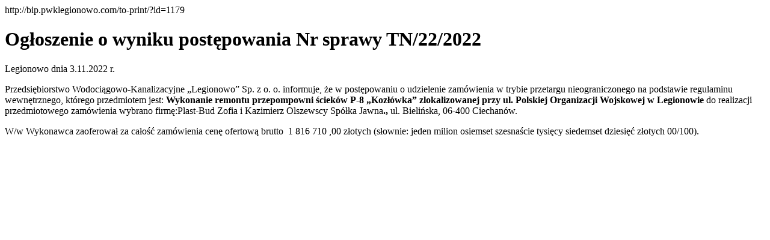

--- FILE ---
content_type: text/html; charset=UTF-8
request_url: https://bip.pwklegionowo.com/to-print/?id=1179
body_size: 673
content:

<!DOCTYPE html>
<html>
<head>
	<meta charset="utf-8">
	<title>Wersja do druku</title>
</head>
<body>

	http://bip.pwklegionowo.com/to-print/?id=1179<br><h1>Ogłoszenie o wyniku postępowania Nr sprawy TN/22/2022</h1>
<p>Legionowo dnia 3.11.2022 r.</p>



<p>Przedsiębiorstwo Wodociągowo-Kanalizacyjne „Legionowo” Sp. z o. o. informuje, że w postępowaniu o udzielenie zamówienia w trybie przetargu nieograniczonego na podstawie regulaminu wewnętrznego, którego przedmiotem jest: <strong><span class="has-inline-color has-black-color">Wykonanie remontu przepompowni ścieków P-8 „Kozłówka” zlokalizowanej przy ul. Polskiej Organizacji Wojskowej w Legionowie</span> </strong>do realizacji przedmiotowego zamówienia wybrano firmę:Plast-Bud Zofia i Kazimierz Olszewscy Spółka Jawna<strong>., </strong>ul. Bielińska, 06-400 Ciechanów.</p>



<p>W/w Wykonawca zaoferował za całość zamówienia cenę ofertową brutto&nbsp; 1 816 710&nbsp;,00 złotych (słownie: jeden milion osiemset szesnaście tysięcy siedemset dziesięć złotych 00/100).</p>



<p> </p>

</body>
</html>